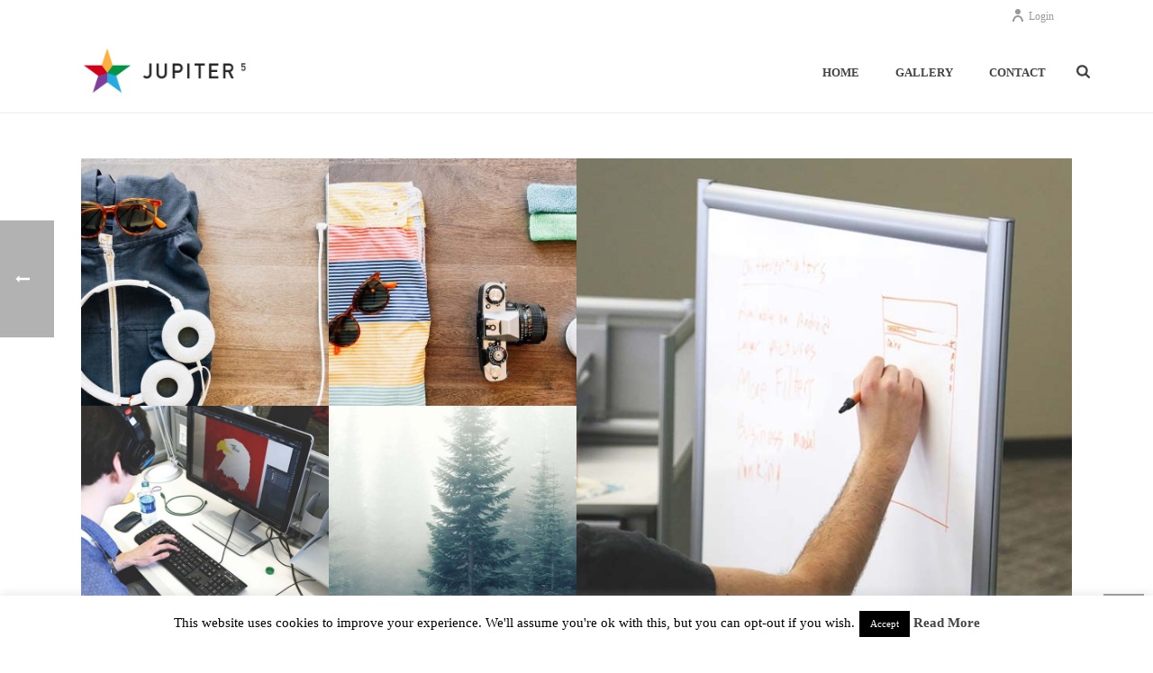

--- FILE ---
content_type: application/x-javascript;charset=UTF-8
request_url: https://www.tripadvisor.com/wejs?wtype=socialButtonIcon&uniq=618&locationId=3138205&color=white&size=rect&lang=nl&display_version=2
body_size: 195
content:
(function(t,r,i,p){i=t.createElement(r);i.src="https://www.tripadvisor.nl/WidgetEmbed-socialButtonIcon?color=white&size=rect&locationId=3138205&display_version=2&uniq=618&lang=nl";i.async=true;p=t.getElementsByTagName(r)[0];p.parentNode.insertBefore(i,p)})(document,"script");
